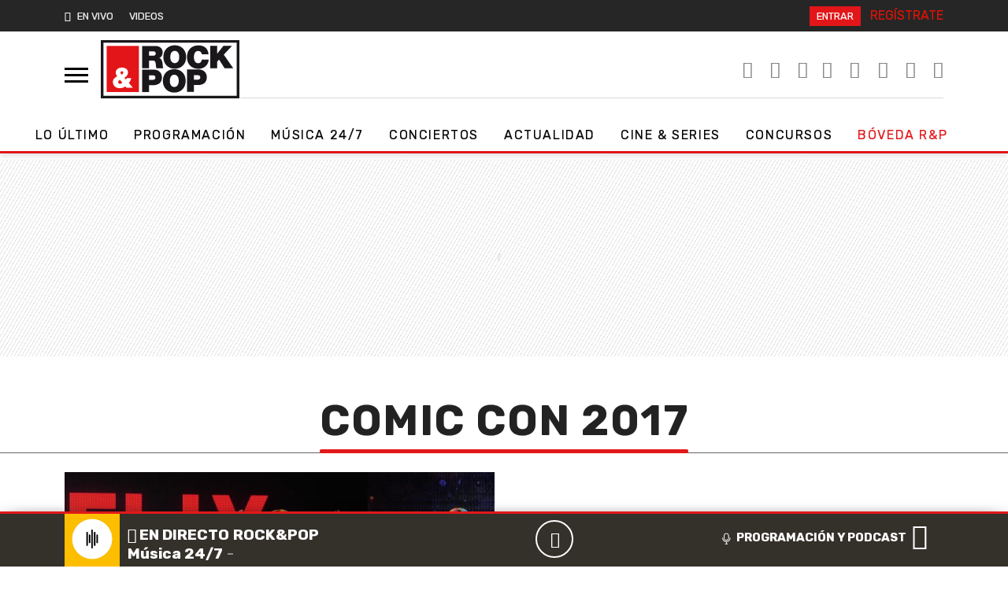

--- FILE ---
content_type: application/javascript
request_url: https://www.rockandpop.cl/wp-content/themes/britney/js/load-v1.js?ver=30.0.33
body_size: 1803
content:


// logo scroll

$(".menu-btn").click(function(){
    event.stopPropagation();
    event.preventDefault();
      $("#menu").toggleClass("active");
});




$(window).scroll(function() {    
    var scroll = $(window).scrollTop();
    let width = window.screen.width;
    if (width >= 992) {
          if (scroll >= 210) {
              $(".navbar-brand").addClass("logo-in");
              $(".navbar-nav ").addClass("scroll-in");
              $(".smenu-scroll").removeClass("d-none");
              $(".smenu-scroll").addClass("d-block");
          } else {
              $(".navbar-nav ").removeClass("scroll-in");
              $(".navbar-brand").removeClass("logo-in");
              $(".navbar-brand").addClass("logo-out");
              $(".smenu-scroll").removeClass("d-block");
              $(".smenu-scroll").addClass("d-none");
          }
    }
});

// ads

// function ads() {
//   var ttt_window_width = Math.max(document.documentElement.clientWidth, window.innerWidth || 0)
//   if (ttt_window_width <= 600) {
     
//    var ads = [
//       '<section class="ad-mob text-center mx-auto py-3 d-block d-md-none ad-height"><ned-ad ad-name="ad-mpu2" ad-jacent></ned-ad></section>',
//       '<section class="ad-mob text-center mx-auto py-3 d-block d-md-none"><ned-ad ad-name="ad-mpu3" ad-jacent></ned-ad></section>',
//       '<section class="ad-mob text-center mx-auto py-3 d-block d-md-none"><ned-ad ad-name="ad-mpu4" ad-jacent></ned-ad></section>',
//       '<section class="ad-mob text-center mx-auto py-3 d-block d-md-none"><ned-ad ad-name="ad-mpu5" ad-jacent></ned-ad></section>'];

//   var div = jQuery('.reading-single');
//   var paragraphs = jQuery('p:nth-child(3n)', div);
//   var n = 0;
//   paragraphs.each(function () {
//       var newAd = jQuery(ads[n]); 
//       newAd.insertAfter(this); 
//       n++;
//   });
//   }
// }

// play desk

// var init_play = function(d){ mediaTopEmbed.API.play();}

// audios on demand

// var init = function(d){
//     var dataId = d.getAttribute("data-audio");
//     var pg = {
//     id_cuenta: "rockpopchile",
//     media_type: "audio",
//     id_player: "290",
//     id_media: dataId,
//     id_container: "rockandpop_home_pp",
//     topPlayer: { media: { autoplay: !0, premuted: !1 }, ad: { enabled: true, container: "publi-preroll" } },
// };

//     var mediaTopEmbed_aod = new window.psd.media.TopEmbed(pg);

//     if ($("#program-home-aod").hasClass("play-last-show")) {
//          setTimeout(function() {
//             mediaTopEmbed_aod.API.play();
//          }, 2000);
//     }
    
//         if ($("#c-single").hasClass("is-play")) {
//         $('.c-pp.is-play').toggleClass('is-play');
//         $('.c-on').toggleClass('waves-aod');
//         $('.c-pp').toggleClass('is-pause');
//         setTimeout(function() {
//             mediaTopEmbed_aod.API.play();
            
//          }, 2000);
//     }

//       else if ($("#c-single").hasClass("is-pause")) {
//          $('.c-pp.is-pause').toggleClass('is-pause');
//          $('.c-on').toggleClass('waves-aod');
//          $('.c-pp').toggleClass('is-play');
//          setTimeout(function() {
//             mediaTopEmbed_aod.API.pause();
//          }, 2000);
//      }

// }; 

 
// var el = document.getElementById("rockandpop_home_pp_TopPlayer_divBtnIrDirecto");
// if (el.addEventListener) {
//     el.addEventListener("click", function() {
//        mediaTopEmbed_aod.API.play();
//        console.log('back radio live');
//     }, false);
// }

// $(document).on("click","#rockandpop_home_pp_TopPlayer_divBtnIrDirecto", function (event) {
//      mediaTopEmbed_aod.API.play();
//     console.log('back radio live');
//     });

// related post

function related() {
 jQuery(".related-rp-single").each(function () {

    var id = jQuery(this).data("single");
    var image = jQuery(this).data("image");
    var titulo = jQuery(this).data("title");
    var desc =  jQuery(this).data("desc");
    var url =  jQuery(this).data("url");

    jQuery(this).html('<div id="related-rp-single-wrap" class="my-2"> <div class="content-related"> <div class="row"> <div class="logo-rp-related-box"><span class="neue fs-5 color-0 text-uppercase fst-italic">Leer también</span></div> <div class="col-md-3 mt-3 d-none d-md-block"> <a href="'+url+'"><img src="'+image+'" class="img-fluid"></a> </div><div class="col-md-9 mt-md-3 mt-0"><a href="'+url+'" target="_blank"> <h3>'+titulo+'</h3> <p>'+desc+'</p></a></div></div></div><img class="isotipo" src="/wp-content/themes/britney/img/rockandpop-bw.svg" alt="Rockandpop"></div>');
    //console.log('id:'+id);
  })
}

jQuery(document).ready(function(){
   related();
});

!function(){const e=document.createElement("script");e.src="https://cl.prisa.media/labs/rp/utils.js?v=0.5",e.async=!0,document.body.appendChild(e)}();


// reading single

var initArticles = function() {
    var $button = jQuery('.js-remove-article-height');

    $button.on('click', function(e) {
        e.preventDefault();

        var $this    = jQuery(this);
        var $parent  = $this.parents('.single-content');
        var $wrapper = $parent.find('.reading-single');
        var $modal   = $parent.find('.reading-button');

        $wrapper.addClass('is-full-visible');
        $modal.remove();
    });
};

initArticles();


function wpSearch(e) {
    return wpSearchGenenal(e, "search");
}

function wpSearchMobile(e) {    
    return wpSearchGenenal(e, "search_h");
}

function wpSearchGenenal(e, id) {
    e.preventDefault();
    let formValue = document.getElementById(id).value;
    document.getElementById("search-link").href = location.origin+"?s="+formValue;
    document.getElementById("search-link").click();
    
    return false;
}


--- FILE ---
content_type: application/x-javascript;charset=utf-8
request_url: https://smetrics.rockandpop.cl/id?d_visid_ver=5.4.0&d_fieldgroup=A&mcorgid=2387401053DB208C0A490D4C%40AdobeOrg&mid=67740614873443919446475788897674155894&ts=1768957604797
body_size: -38
content:
{"mid":"67740614873443919446475788897674155894"}